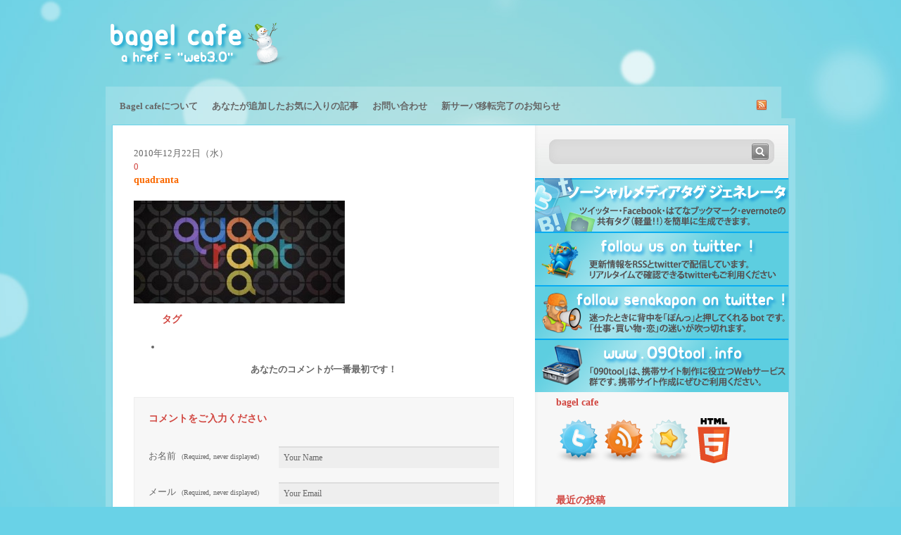

--- FILE ---
content_type: text/html; charset=UTF-8
request_url: https://www.bagel-cafe.info/2010/12/22/10045/quadranta
body_size: 9190
content:
<!DOCTYPE html PUBLIC "-//W3C//DTD XHTML 1.0 Transitional//EN" "http://www.w3.org/TR/xhtml1/DTD/xhtml1-transitional.dtd">
<html xmlns="http://www.w3.org/1999/xhtml" xml:lang="en" lang="ja">
<head>
<meta http-equiv="Content-Type" content="text/html; charset=UTF-8" />
<!-- <link rel="stylesheet" href="https://www.bagel-cafe.info/wp-content/themes/glassical/style.css" type="text/css" media="screen" /> -->
<link rel="stylesheet" type="text/css" href="//www.bagel-cafe.info/wp-content/cache/wpfc-minified/99odiszs/f8xhx.css" media="screen"/>
<link rel="alternate" type="application/rss+xml" title="RSS 2.0" href="https://www.bagel-cafe.info/feed" />
<link rel="alternate" type="text/xml" title="RSS .92" href="https://www.bagel-cafe.info/feed/rss" />
<link rel="alternate" type="application/atom+xml" title="Atom 0.3" href="https://www.bagel-cafe.info/feed/atom" />
<link rel="pingback" href="https://www.bagel-cafe.info/xmlrpc.php" />
<link rel='archives' title='2012年6月' href='https://www.bagel-cafe.info/2012/06' />
<link rel='archives' title='2012年4月' href='https://www.bagel-cafe.info/2012/04' />
<link rel='archives' title='2012年3月' href='https://www.bagel-cafe.info/2012/03' />
<link rel='archives' title='2012年2月' href='https://www.bagel-cafe.info/2012/02' />
<link rel='archives' title='2012年1月' href='https://www.bagel-cafe.info/2012/01' />
<link rel='archives' title='2011年3月' href='https://www.bagel-cafe.info/2011/03' />
<link rel='archives' title='2011年2月' href='https://www.bagel-cafe.info/2011/02' />
<link rel='archives' title='2011年1月' href='https://www.bagel-cafe.info/2011/01' />
<link rel='archives' title='2010年12月' href='https://www.bagel-cafe.info/2010/12' />
<link rel='archives' title='2010年11月' href='https://www.bagel-cafe.info/2010/11' />
<link rel='archives' title='2010年10月' href='https://www.bagel-cafe.info/2010/10' />
<link rel='archives' title='2010年9月' href='https://www.bagel-cafe.info/2010/09' />
<link rel='archives' title='2010年8月' href='https://www.bagel-cafe.info/2010/08' />
<link rel='archives' title='2010年7月' href='https://www.bagel-cafe.info/2010/07' />
<link rel='archives' title='2010年6月' href='https://www.bagel-cafe.info/2010/06' />
<link rel='archives' title='2010年5月' href='https://www.bagel-cafe.info/2010/05' />
<link rel='archives' title='2010年4月' href='https://www.bagel-cafe.info/2010/04' />
<!-- All in One SEO 4.3.3 - aioseo.com -->
<title>quadranta | bagel cafe</title>
<meta name="robots" content="max-image-preview:large" />
<link rel="canonical" href="https://www.bagel-cafe.info/2010/12/22/10045/quadranta" />
<meta name="generator" content="All in One SEO (AIOSEO) 4.3.3 " />
<meta property="og:locale" content="ja_JP" />
<meta property="og:site_name" content="bagel cafe | webと海外webデザインの流行をキャッチ！できてるかな！？" />
<meta property="og:type" content="article" />
<meta property="og:title" content="quadranta | bagel cafe" />
<meta property="og:url" content="https://www.bagel-cafe.info/2010/12/22/10045/quadranta" />
<meta property="article:published_time" content="2010-12-22T14:01:40+00:00" />
<meta property="article:modified_time" content="2010-12-22T14:01:40+00:00" />
<meta name="twitter:card" content="summary" />
<meta name="twitter:title" content="quadranta | bagel cafe" />
<script type="application/ld+json" class="aioseo-schema">
{"@context":"https:\/\/schema.org","@graph":[{"@type":"BreadcrumbList","@id":"https:\/\/www.bagel-cafe.info\/2010\/12\/22\/10045\/quadranta#breadcrumblist","itemListElement":[{"@type":"ListItem","@id":"https:\/\/www.bagel-cafe.info\/#listItem","position":1,"item":{"@type":"WebPage","@id":"https:\/\/www.bagel-cafe.info\/","name":"\u30db\u30fc\u30e0","description":"web\u3068\u6d77\u5916web\u30c7\u30b6\u30a4\u30f3\u306e\u6d41\u884c\u3092\u30ad\u30e3\u30c3\u30c1\uff01\u3067\u304d\u3066\u308b\u304b\u306a\uff01\uff1f","url":"https:\/\/www.bagel-cafe.info\/"},"nextItem":"https:\/\/www.bagel-cafe.info\/2010\/12\/22\/10045\/quadranta#listItem"},{"@type":"ListItem","@id":"https:\/\/www.bagel-cafe.info\/2010\/12\/22\/10045\/quadranta#listItem","position":2,"item":{"@type":"WebPage","@id":"https:\/\/www.bagel-cafe.info\/2010\/12\/22\/10045\/quadranta","name":"quadranta","url":"https:\/\/www.bagel-cafe.info\/2010\/12\/22\/10045\/quadranta"},"previousItem":"https:\/\/www.bagel-cafe.info\/#listItem"}]},{"@type":"ItemPage","@id":"https:\/\/www.bagel-cafe.info\/2010\/12\/22\/10045\/quadranta#itempage","url":"https:\/\/www.bagel-cafe.info\/2010\/12\/22\/10045\/quadranta","name":"quadranta | bagel cafe","inLanguage":"ja","isPartOf":{"@id":"https:\/\/www.bagel-cafe.info\/#website"},"breadcrumb":{"@id":"https:\/\/www.bagel-cafe.info\/2010\/12\/22\/10045\/quadranta#breadcrumblist"},"author":{"@id":"https:\/\/www.bagel-cafe.info\/author\/admin#author"},"creator":{"@id":"https:\/\/www.bagel-cafe.info\/author\/admin#author"},"datePublished":"2010-12-22T14:01:40+09:00","dateModified":"2010-12-22T14:01:40+09:00"},{"@type":"Organization","@id":"https:\/\/www.bagel-cafe.info\/#organization","name":"bagel cafe","url":"https:\/\/www.bagel-cafe.info\/"},{"@type":"Person","@id":"https:\/\/www.bagel-cafe.info\/author\/admin#author","url":"https:\/\/www.bagel-cafe.info\/author\/admin","name":"admin","image":{"@type":"ImageObject","@id":"https:\/\/www.bagel-cafe.info\/2010\/12\/22\/10045\/quadranta#authorImage","url":"https:\/\/secure.gravatar.com\/avatar\/5419ee369e3ce08ad3a8ad8583f0df6e?s=96&d=mm&r=g","width":96,"height":96,"caption":"admin"}},{"@type":"WebSite","@id":"https:\/\/www.bagel-cafe.info\/#website","url":"https:\/\/www.bagel-cafe.info\/","name":"bagel cafe","description":"web\u3068\u6d77\u5916web\u30c7\u30b6\u30a4\u30f3\u306e\u6d41\u884c\u3092\u30ad\u30e3\u30c3\u30c1\uff01\u3067\u304d\u3066\u308b\u304b\u306a\uff01\uff1f","inLanguage":"ja","publisher":{"@id":"https:\/\/www.bagel-cafe.info\/#organization"}}]}
</script>
<!-- All in One SEO -->
<link rel='dns-prefetch' href='//s.w.org' />
<link rel='dns-prefetch' href='//v0.wordpress.com' />
<link rel="alternate" type="application/rss+xml" title="bagel cafe &raquo; quadranta のコメントのフィード" href="https://www.bagel-cafe.info/2010/12/22/10045/quadranta/feed" />
<script type="text/javascript">
window._wpemojiSettings = {"baseUrl":"https:\/\/s.w.org\/images\/core\/emoji\/14.0.0\/72x72\/","ext":".png","svgUrl":"https:\/\/s.w.org\/images\/core\/emoji\/14.0.0\/svg\/","svgExt":".svg","source":{"concatemoji":"https:\/\/www.bagel-cafe.info\/wp-includes\/js\/wp-emoji-release.min.js?ver=6.0.3"}};
/*! This file is auto-generated */
!function(e,a,t){var n,r,o,i=a.createElement("canvas"),p=i.getContext&&i.getContext("2d");function s(e,t){var a=String.fromCharCode,e=(p.clearRect(0,0,i.width,i.height),p.fillText(a.apply(this,e),0,0),i.toDataURL());return p.clearRect(0,0,i.width,i.height),p.fillText(a.apply(this,t),0,0),e===i.toDataURL()}function c(e){var t=a.createElement("script");t.src=e,t.defer=t.type="text/javascript",a.getElementsByTagName("head")[0].appendChild(t)}for(o=Array("flag","emoji"),t.supports={everything:!0,everythingExceptFlag:!0},r=0;r<o.length;r++)t.supports[o[r]]=function(e){if(!p||!p.fillText)return!1;switch(p.textBaseline="top",p.font="600 32px Arial",e){case"flag":return s([127987,65039,8205,9895,65039],[127987,65039,8203,9895,65039])?!1:!s([55356,56826,55356,56819],[55356,56826,8203,55356,56819])&&!s([55356,57332,56128,56423,56128,56418,56128,56421,56128,56430,56128,56423,56128,56447],[55356,57332,8203,56128,56423,8203,56128,56418,8203,56128,56421,8203,56128,56430,8203,56128,56423,8203,56128,56447]);case"emoji":return!s([129777,127995,8205,129778,127999],[129777,127995,8203,129778,127999])}return!1}(o[r]),t.supports.everything=t.supports.everything&&t.supports[o[r]],"flag"!==o[r]&&(t.supports.everythingExceptFlag=t.supports.everythingExceptFlag&&t.supports[o[r]]);t.supports.everythingExceptFlag=t.supports.everythingExceptFlag&&!t.supports.flag,t.DOMReady=!1,t.readyCallback=function(){t.DOMReady=!0},t.supports.everything||(n=function(){t.readyCallback()},a.addEventListener?(a.addEventListener("DOMContentLoaded",n,!1),e.addEventListener("load",n,!1)):(e.attachEvent("onload",n),a.attachEvent("onreadystatechange",function(){"complete"===a.readyState&&t.readyCallback()})),(e=t.source||{}).concatemoji?c(e.concatemoji):e.wpemoji&&e.twemoji&&(c(e.twemoji),c(e.wpemoji)))}(window,document,window._wpemojiSettings);
</script>
<style type="text/css">
img.wp-smiley,
img.emoji {
display: inline !important;
border: none !important;
box-shadow: none !important;
height: 1em !important;
width: 1em !important;
margin: 0 0.07em !important;
vertical-align: -0.1em !important;
background: none !important;
padding: 0 !important;
}
</style>
<!-- <link rel='stylesheet' id='wp-block-library-css'  href='https://www.bagel-cafe.info/wp-includes/css/dist/block-library/style.min.css?ver=6.0.3' type='text/css' media='all' /> -->
<link rel="stylesheet" type="text/css" href="//www.bagel-cafe.info/wp-content/cache/wpfc-minified/qk8t3yhg/f8xhx.css" media="all"/>
<style id='wp-block-library-inline-css' type='text/css'>
.has-text-align-justify{text-align:justify;}
</style>
<!-- <link rel='stylesheet' id='mediaelement-css'  href='https://www.bagel-cafe.info/wp-includes/js/mediaelement/mediaelementplayer-legacy.min.css?ver=4.2.16' type='text/css' media='all' /> -->
<!-- <link rel='stylesheet' id='wp-mediaelement-css'  href='https://www.bagel-cafe.info/wp-includes/js/mediaelement/wp-mediaelement.min.css?ver=6.0.3' type='text/css' media='all' /> -->
<link rel="stylesheet" type="text/css" href="//www.bagel-cafe.info/wp-content/cache/wpfc-minified/8krzeuye/f8xhx.css" media="all"/>
<style id='global-styles-inline-css' type='text/css'>
body{--wp--preset--color--black: #000000;--wp--preset--color--cyan-bluish-gray: #abb8c3;--wp--preset--color--white: #ffffff;--wp--preset--color--pale-pink: #f78da7;--wp--preset--color--vivid-red: #cf2e2e;--wp--preset--color--luminous-vivid-orange: #ff6900;--wp--preset--color--luminous-vivid-amber: #fcb900;--wp--preset--color--light-green-cyan: #7bdcb5;--wp--preset--color--vivid-green-cyan: #00d084;--wp--preset--color--pale-cyan-blue: #8ed1fc;--wp--preset--color--vivid-cyan-blue: #0693e3;--wp--preset--color--vivid-purple: #9b51e0;--wp--preset--gradient--vivid-cyan-blue-to-vivid-purple: linear-gradient(135deg,rgba(6,147,227,1) 0%,rgb(155,81,224) 100%);--wp--preset--gradient--light-green-cyan-to-vivid-green-cyan: linear-gradient(135deg,rgb(122,220,180) 0%,rgb(0,208,130) 100%);--wp--preset--gradient--luminous-vivid-amber-to-luminous-vivid-orange: linear-gradient(135deg,rgba(252,185,0,1) 0%,rgba(255,105,0,1) 100%);--wp--preset--gradient--luminous-vivid-orange-to-vivid-red: linear-gradient(135deg,rgba(255,105,0,1) 0%,rgb(207,46,46) 100%);--wp--preset--gradient--very-light-gray-to-cyan-bluish-gray: linear-gradient(135deg,rgb(238,238,238) 0%,rgb(169,184,195) 100%);--wp--preset--gradient--cool-to-warm-spectrum: linear-gradient(135deg,rgb(74,234,220) 0%,rgb(151,120,209) 20%,rgb(207,42,186) 40%,rgb(238,44,130) 60%,rgb(251,105,98) 80%,rgb(254,248,76) 100%);--wp--preset--gradient--blush-light-purple: linear-gradient(135deg,rgb(255,206,236) 0%,rgb(152,150,240) 100%);--wp--preset--gradient--blush-bordeaux: linear-gradient(135deg,rgb(254,205,165) 0%,rgb(254,45,45) 50%,rgb(107,0,62) 100%);--wp--preset--gradient--luminous-dusk: linear-gradient(135deg,rgb(255,203,112) 0%,rgb(199,81,192) 50%,rgb(65,88,208) 100%);--wp--preset--gradient--pale-ocean: linear-gradient(135deg,rgb(255,245,203) 0%,rgb(182,227,212) 50%,rgb(51,167,181) 100%);--wp--preset--gradient--electric-grass: linear-gradient(135deg,rgb(202,248,128) 0%,rgb(113,206,126) 100%);--wp--preset--gradient--midnight: linear-gradient(135deg,rgb(2,3,129) 0%,rgb(40,116,252) 100%);--wp--preset--duotone--dark-grayscale: url('#wp-duotone-dark-grayscale');--wp--preset--duotone--grayscale: url('#wp-duotone-grayscale');--wp--preset--duotone--purple-yellow: url('#wp-duotone-purple-yellow');--wp--preset--duotone--blue-red: url('#wp-duotone-blue-red');--wp--preset--duotone--midnight: url('#wp-duotone-midnight');--wp--preset--duotone--magenta-yellow: url('#wp-duotone-magenta-yellow');--wp--preset--duotone--purple-green: url('#wp-duotone-purple-green');--wp--preset--duotone--blue-orange: url('#wp-duotone-blue-orange');--wp--preset--font-size--small: 13px;--wp--preset--font-size--medium: 20px;--wp--preset--font-size--large: 36px;--wp--preset--font-size--x-large: 42px;}.has-black-color{color: var(--wp--preset--color--black) !important;}.has-cyan-bluish-gray-color{color: var(--wp--preset--color--cyan-bluish-gray) !important;}.has-white-color{color: var(--wp--preset--color--white) !important;}.has-pale-pink-color{color: var(--wp--preset--color--pale-pink) !important;}.has-vivid-red-color{color: var(--wp--preset--color--vivid-red) !important;}.has-luminous-vivid-orange-color{color: var(--wp--preset--color--luminous-vivid-orange) !important;}.has-luminous-vivid-amber-color{color: var(--wp--preset--color--luminous-vivid-amber) !important;}.has-light-green-cyan-color{color: var(--wp--preset--color--light-green-cyan) !important;}.has-vivid-green-cyan-color{color: var(--wp--preset--color--vivid-green-cyan) !important;}.has-pale-cyan-blue-color{color: var(--wp--preset--color--pale-cyan-blue) !important;}.has-vivid-cyan-blue-color{color: var(--wp--preset--color--vivid-cyan-blue) !important;}.has-vivid-purple-color{color: var(--wp--preset--color--vivid-purple) !important;}.has-black-background-color{background-color: var(--wp--preset--color--black) !important;}.has-cyan-bluish-gray-background-color{background-color: var(--wp--preset--color--cyan-bluish-gray) !important;}.has-white-background-color{background-color: var(--wp--preset--color--white) !important;}.has-pale-pink-background-color{background-color: var(--wp--preset--color--pale-pink) !important;}.has-vivid-red-background-color{background-color: var(--wp--preset--color--vivid-red) !important;}.has-luminous-vivid-orange-background-color{background-color: var(--wp--preset--color--luminous-vivid-orange) !important;}.has-luminous-vivid-amber-background-color{background-color: var(--wp--preset--color--luminous-vivid-amber) !important;}.has-light-green-cyan-background-color{background-color: var(--wp--preset--color--light-green-cyan) !important;}.has-vivid-green-cyan-background-color{background-color: var(--wp--preset--color--vivid-green-cyan) !important;}.has-pale-cyan-blue-background-color{background-color: var(--wp--preset--color--pale-cyan-blue) !important;}.has-vivid-cyan-blue-background-color{background-color: var(--wp--preset--color--vivid-cyan-blue) !important;}.has-vivid-purple-background-color{background-color: var(--wp--preset--color--vivid-purple) !important;}.has-black-border-color{border-color: var(--wp--preset--color--black) !important;}.has-cyan-bluish-gray-border-color{border-color: var(--wp--preset--color--cyan-bluish-gray) !important;}.has-white-border-color{border-color: var(--wp--preset--color--white) !important;}.has-pale-pink-border-color{border-color: var(--wp--preset--color--pale-pink) !important;}.has-vivid-red-border-color{border-color: var(--wp--preset--color--vivid-red) !important;}.has-luminous-vivid-orange-border-color{border-color: var(--wp--preset--color--luminous-vivid-orange) !important;}.has-luminous-vivid-amber-border-color{border-color: var(--wp--preset--color--luminous-vivid-amber) !important;}.has-light-green-cyan-border-color{border-color: var(--wp--preset--color--light-green-cyan) !important;}.has-vivid-green-cyan-border-color{border-color: var(--wp--preset--color--vivid-green-cyan) !important;}.has-pale-cyan-blue-border-color{border-color: var(--wp--preset--color--pale-cyan-blue) !important;}.has-vivid-cyan-blue-border-color{border-color: var(--wp--preset--color--vivid-cyan-blue) !important;}.has-vivid-purple-border-color{border-color: var(--wp--preset--color--vivid-purple) !important;}.has-vivid-cyan-blue-to-vivid-purple-gradient-background{background: var(--wp--preset--gradient--vivid-cyan-blue-to-vivid-purple) !important;}.has-light-green-cyan-to-vivid-green-cyan-gradient-background{background: var(--wp--preset--gradient--light-green-cyan-to-vivid-green-cyan) !important;}.has-luminous-vivid-amber-to-luminous-vivid-orange-gradient-background{background: var(--wp--preset--gradient--luminous-vivid-amber-to-luminous-vivid-orange) !important;}.has-luminous-vivid-orange-to-vivid-red-gradient-background{background: var(--wp--preset--gradient--luminous-vivid-orange-to-vivid-red) !important;}.has-very-light-gray-to-cyan-bluish-gray-gradient-background{background: var(--wp--preset--gradient--very-light-gray-to-cyan-bluish-gray) !important;}.has-cool-to-warm-spectrum-gradient-background{background: var(--wp--preset--gradient--cool-to-warm-spectrum) !important;}.has-blush-light-purple-gradient-background{background: var(--wp--preset--gradient--blush-light-purple) !important;}.has-blush-bordeaux-gradient-background{background: var(--wp--preset--gradient--blush-bordeaux) !important;}.has-luminous-dusk-gradient-background{background: var(--wp--preset--gradient--luminous-dusk) !important;}.has-pale-ocean-gradient-background{background: var(--wp--preset--gradient--pale-ocean) !important;}.has-electric-grass-gradient-background{background: var(--wp--preset--gradient--electric-grass) !important;}.has-midnight-gradient-background{background: var(--wp--preset--gradient--midnight) !important;}.has-small-font-size{font-size: var(--wp--preset--font-size--small) !important;}.has-medium-font-size{font-size: var(--wp--preset--font-size--medium) !important;}.has-large-font-size{font-size: var(--wp--preset--font-size--large) !important;}.has-x-large-font-size{font-size: var(--wp--preset--font-size--x-large) !important;}
</style>
<!-- <link rel='stylesheet' id='jetpack_css-css'  href='https://www.bagel-cafe.info/wp-content/plugins/jetpack/css/jetpack.css?ver=11.9.1' type='text/css' media='all' /> -->
<link rel="stylesheet" type="text/css" href="//www.bagel-cafe.info/wp-content/cache/wpfc-minified/2f9wmvp4/f8xhx.css" media="all"/>
<link rel="https://api.w.org/" href="https://www.bagel-cafe.info/wp-json/" /><link rel="alternate" type="application/json" href="https://www.bagel-cafe.info/wp-json/wp/v2/media/10104" /><link rel="EditURI" type="application/rsd+xml" title="RSD" href="https://www.bagel-cafe.info/xmlrpc.php?rsd" />
<link rel="wlwmanifest" type="application/wlwmanifest+xml" href="https://www.bagel-cafe.info/wp-includes/wlwmanifest.xml" /> 
<meta name="generator" content="WordPress 6.0.3" />
<link rel='shortlink' href='https://wp.me/aSKDi-2CY' />
<link rel="alternate" type="application/json+oembed" href="https://www.bagel-cafe.info/wp-json/oembed/1.0/embed?url=https%3A%2F%2Fwww.bagel-cafe.info%2F2010%2F12%2F22%2F10045%2Fquadranta" />
<link rel="alternate" type="text/xml+oembed" href="https://www.bagel-cafe.info/wp-json/oembed/1.0/embed?url=https%3A%2F%2Fwww.bagel-cafe.info%2F2010%2F12%2F22%2F10045%2Fquadranta&#038;format=xml" />
<style>img#wpstats{display:none}</style>
<link rel="shortcut icon" href="https://www.bagel-cafe.info/favicon.ico">
</head>
<body id="mainBody">
<div id="pagewidth" class="clearfix">
<div id="header">
<div class="logo">
<a href="/"></a>
</div>
<div class="ad">
<script type="text/javascript"><!--
google_ad_client = "ca-pub-8771225142961583";
/* 468x60, 作成済み 10/02/22 */
google_ad_slot = "6702539400";
google_ad_width = 468;
google_ad_height = 60;
//-->
</script>
<script type="text/javascript"
src="https://pagead2.googlesyndication.com/pagead/show_ads.js">
</script>
</div>
<ul id="navigation">
<li class="page_item page-item-5"><a href="https://www.bagel-cafe.info/about-2">Bagel cafeについて</a></li>
<li class="page_item page-item-8426"><a href="https://www.bagel-cafe.info/favorite">あなたが追加したお気に入りの記事</a></li>
<li class="page_item page-item-33"><a href="https://www.bagel-cafe.info/%e3%81%8a%e5%95%8f%e3%81%84%e5%90%88%e3%82%8f%e3%81%9b">お問い合わせ</a></li>
<li class="page_item page-item-88 page_item_has_children"><a href="https://www.bagel-cafe.info/%e6%96%b0%e3%82%b5%e3%83%bc%e3%83%90%e7%a7%bb%e8%bb%a2%e5%ae%8c%e4%ba%86%e3%81%ae%e3%81%8a%e7%9f%a5%e3%82%89%e3%81%9b">新サーバ移転完了のお知らせ</a>
<ul class='children'>
<li class="page_item page-item-2644"><a href="https://www.bagel-cafe.info/%e6%96%b0%e3%82%b5%e3%83%bc%e3%83%90%e7%a7%bb%e8%bb%a2%e5%ae%8c%e4%ba%86%e3%81%ae%e3%81%8a%e7%9f%a5%e3%82%89%e3%81%9b/%e4%bb%a5%e5%89%8d%e3%81%ae%e8%a8%98%e4%ba%8b%e3%81%af%e7%a7%bb%e5%8b%95%e3%81%95%e3%82%8c%e3%81%be%e3%81%97%e3%81%9f">以前の記事は以下のリンクからご利用ください</a></li>
</ul>
</li>
<li class="rss"><a href="https://www.bagel-cafe.info/feed"><img src="https://www.bagel-cafe.info/wp-content/themes/glassical/images/rss.png" alt="RSS" width="16" height="16" /></a></li>
</ul>
</div>
<div id="content">
<div id="left">
<div class="post-10104 attachment type-attachment status-inherit hentry" id="post-10104">
<div class="meta">
2010年12月22日（水）
</div>
<div class="comment_count"><a href="https://www.bagel-cafe.info/2010/12/22/10045/quadranta#respond">0</a></div>
<h1><a href="https://www.bagel-cafe.info/2010/12/22/10045/quadranta" rel="bookmark" title="Permanent Link to quadranta">quadranta</a></h1>
<div class="body">
<p class="attachment"><a href='https://www.bagel-cafe.info/wp-content/uploads/2010/12/quadranta.jpg'><img width="300" height="146" src="https://www.bagel-cafe.info/wp-content/uploads/2010/12/quadranta-300x146.jpg" class="attachment-medium size-medium" alt="" loading="lazy" srcset="https://www.bagel-cafe.info/wp-content/uploads/2010/12/quadranta-300x146.jpg 300w, https://www.bagel-cafe.info/wp-content/uploads/2010/12/quadranta.jpg 500w" sizes="(max-width: 300px) 100vw, 300px" /></a></p>
<script type="text/javascript"><!--
google_ad_client = "ca-pub-8771225142961583";
/* bagel-cafe */
google_ad_slot = "4213988715";
google_ad_width = 336;
google_ad_height = 280;
//-->
</script>
<script type="text/javascript"
src="http://pagead2.googlesyndication.com/pagead/show_ads.js">
</script>
</div>
<div class="postinfo">
<ul class="post-categories">
<h2>タグ</h2>
<li>
</li>
</ul>
</div>
</div>
<div id="comments">
<!-- If comments are open, but there are no comments. -->
<p class="notice">あなたのコメントが一番最初です！</p>
<div id="respond" class="clearfix">
<h2>コメントをご入力ください</h2>
<div class="cancel-comment-reply">
<small><a rel="nofollow" id="cancel-comment-reply-link" href="/2010/12/22/10045/quadranta#respond" style="display:none;">返信をキャンセルする。</a></small>
</div>
<form action="http://www.bagel-cafe.info/wp-comments-post.php" method="post" class="form clearfix">
<p>
<label for="author">お名前 <small>(Required, never displayed)</small></label>
<input type="text" name="author" id="author" value="Your Name" tabindex="1" class="tf" />
</p>
<p>
<label for="email">メール <small>(Required, never displayed)</small></label>
<input type="text" name="email" id="email" value="Your Email" tabindex="2" class="tf" />
</p>
<p>
<label for="url"><abbr title="Uniform Resource Identifier">URL</abbr></label>
<input type="text" name="url" id="url" value="Your Website" tabindex="3" class="tf" />
</p>
<p>
<label for="comment">コメント</label>
<textarea name="comment" id="comment" rows="10" cols="10" tabindex="4" class="tf"></textarea>
</p>
<p>
<label for="submit">&nbsp;</label>
<input name="submit" type="submit" id="submit" tabindex="5" class="submit" value="送信" />
<input type='hidden' name='comment_post_ID' value='10104' id='comment_post_ID' />
<input type='hidden' name='comment_parent' id='comment_parent' value='0' />
</p>
<p style="display: none;"><input type="hidden" id="akismet_comment_nonce" name="akismet_comment_nonce" value="19c6502418" /></p><p style="display: none !important;"><label>&#916;<textarea name="ak_hp_textarea" cols="45" rows="8" maxlength="100"></textarea></label><input type="hidden" id="ak_js_1" name="ak_js" value="118"/><script>document.getElementById( "ak_js_1" ).setAttribute( "value", ( new Date() ).getTime() );</script></p>							
</form>
</div>
</div>				
			</div>
<div id="right">
<ul id="sidebar">
<li class="widget">
<div class="search_widget">
<form method="get" id="searchform" action="https://www.bagel-cafe.info/">
<input type="text" value="" name="s" id="s" />
<input type="submit" name="" value="" id="sb" />
</form>
<!--<a href="#" class="feedbutton"></a>-->
</div>
</li>
<li class="follow">
<a href="http://www.090tool.info/social/"><img src="https://www.bagel-cafe.info/social.png"></a>
</li>
<li class="follow2">
<a href="https://twitter.com/bagel_cafe/"><img src="https://www.bagel-cafe.info/twitterf.png"></a>
</li>
<li class="follow3">
<a href="https://www.bagel-cafe.info/bot/"><img src="https://www.bagel-cafe.info/followsenaka.png"></a>
</li>
<li class="follow3">
<a href="http://www.090tool.info/"><img src="https://www.bagel-cafe.info/090tool.png"></a>
</li>
<li id="text-3" class="widget widget_text"><h2 class="widgettitle">bagel cafe</h2>
<div class="textwidget"><p><a href="https://twitter.com/bagel_cafe/"><img src="https://www.bagel-cafe.info/twitter.png" /></a><a href="https://www.bagel-cafe.info/feed"><img src="https://www.bagel-cafe.info/feed.png" /></a><a class="addthis_button" href="https://www.addthis.com/bookmark.php?v=250&amp;username=bagelcafe"><img src="https://www.bagel-cafe.info/add.png" /></a><script type="text/javascript" src="https://s7.addthis.com/js/250/addthis_widget.js#username=bagelcafe"></script><img src="https://www.bagel-cafe.info/HTML5_Logo_64.png" /></p>
</div>
</li>
<li id="recent-posts-3" class="widget widget_recent_entries">
<h2 class="widgettitle">最近の投稿</h2>
<ul>
<li>
<a href="https://www.bagel-cafe.info/2012/06/25/11872">クールなソーシャルアイコンセットパック 2012</a>
</li>
<li>
<a href="https://www.bagel-cafe.info/2012/04/30/11867">bbpressをスタンドアローンで運用する</a>
</li>
<li>
<a href="https://www.bagel-cafe.info/2012/03/23/11857">アフィリアス（Afilias）によって停止されたinfoドメインが復活するまでの記録</a>
</li>
<li>
<a href="https://www.bagel-cafe.info/2012/03/21/11853">phpbbの画像入れ替えを反映させる方法</a>
</li>
<li>
<a href="https://www.bagel-cafe.info/2012/03/12/11802">生命感あふれる野生動物の壁紙50種類 HD</a>
</li>
<li>
<a href="https://www.bagel-cafe.info/2012/03/02/11798">CSS3で作る、クールな縦アコーディオンメニュー</a>
</li>
<li>
<a href="https://www.bagel-cafe.info/2012/03/02/11773">かわいいイラスト壁紙20選</a>
</li>
<li>
<a href="https://www.bagel-cafe.info/2012/02/29/11739">美しいロゴデザイン31選</a>
</li>
<li>
<a href="https://www.bagel-cafe.info/2012/02/28/11641">スィートなデスクトップ壁紙95種類</a>
</li>
<li>
<a href="https://www.bagel-cafe.info/2012/01/13/11638">様々なPhotoshopブラシの詰め合わせ</a>
</li>
<li>
<a href="https://www.bagel-cafe.info/2012/01/12/11633">SEOの各技術の関連性を一覧にしたインフォグラフィック</a>
</li>
<li>
<a href="https://www.bagel-cafe.info/2012/01/10/11623">クリエイティブなロゴデザイン25種類</a>
</li>
<li>
<a href="https://www.bagel-cafe.info/2012/01/10/11620">ブログ更新について</a>
</li>
<li>
<a href="https://www.bagel-cafe.info/2011/03/26/11613">ブログの更新について</a>
</li>
<li>
<a href="https://www.bagel-cafe.info/2011/03/10/11607">フォームまわりのデザインに使えそうな、フォームエレメントパック</a>
</li>
</ul>
</li>
<li id="categories-3" class="widget widget_categories"><h2 class="widgettitle">カテゴリー</h2>
<ul>
<li class="cat-item cat-item-3"><a href="https://www.bagel-cafe.info/category/web">web</a>
<ul class='children'>
<li class="cat-item cat-item-33"><a href="https://www.bagel-cafe.info/category/web/ajax">ajax</a>
</li>
<li class="cat-item cat-item-39"><a href="https://www.bagel-cafe.info/category/web/api">API</a>
</li>
<li class="cat-item cat-item-18"><a href="https://www.bagel-cafe.info/category/web/cms">CMS</a>
</li>
<li class="cat-item cat-item-21"><a href="https://www.bagel-cafe.info/category/web/css">CSS</a>
</li>
<li class="cat-item cat-item-22"><a href="https://www.bagel-cafe.info/category/web/flash">flash</a>
</li>
<li class="cat-item cat-item-20"><a href="https://www.bagel-cafe.info/category/web/illustrator">Illustrator</a>
</li>
<li class="cat-item cat-item-8"><a href="https://www.bagel-cafe.info/category/web/iphone">iPhone</a>
</li>
<li class="cat-item cat-item-9"><a href="https://www.bagel-cafe.info/category/web/photoshop">Photoshop</a>
</li>
<li class="cat-item cat-item-35"><a href="https://www.bagel-cafe.info/category/web/php-web">php</a>
</li>
<li class="cat-item cat-item-26"><a href="https://www.bagel-cafe.info/category/web/twitter">Twitter</a>
</li>
<li class="cat-item cat-item-34"><a href="https://www.bagel-cafe.info/category/web/web%e3%81%ae%e7%ae%a1%e7%90%86">webの管理</a>
</li>
<li class="cat-item cat-item-19"><a href="https://www.bagel-cafe.info/category/web/wordpress">WordPress</a>
<ul class='children'>
<li class="cat-item cat-item-37"><a href="https://www.bagel-cafe.info/category/web/wordpress/wordpress3-0-wordpress-web">WordPress3.0</a>
</li>
</ul>
</li>
<li class="cat-item cat-item-4"><a href="https://www.bagel-cafe.info/category/web/%e3%82%a2%e3%82%a4%e3%82%b3%e3%83%b3">アイコン</a>
</li>
<li class="cat-item cat-item-5"><a href="https://www.bagel-cafe.info/category/web/%e3%83%87%e3%82%b6%e3%82%a4%e3%83%b3">デザイン</a>
</li>
<li class="cat-item cat-item-38"><a href="https://www.bagel-cafe.info/category/web/%e3%83%95%e3%82%a9%e3%83%88%e3%82%b9%e3%83%88%e3%83%83%e3%82%af">フォトストック</a>
</li>
<li class="cat-item cat-item-6"><a href="https://www.bagel-cafe.info/category/web/%e3%83%95%e3%82%a9%e3%83%b3%e3%83%88">フォント</a>
</li>
<li class="cat-item cat-item-16"><a href="https://www.bagel-cafe.info/category/web/%e3%83%ad%e3%82%b4">ロゴ</a>
</li>
</ul>
</li>
<li class="cat-item cat-item-36"><a href="https://www.bagel-cafe.info/category/%e3%82%bd%e3%83%95%e3%83%88%e3%82%a6%e3%82%a7%e3%82%a2">ソフトウェア</a>
</li>
<li class="cat-item cat-item-23"><a href="https://www.bagel-cafe.info/category/%e5%a3%81%e7%b4%99">壁紙</a>
</li>
<li class="cat-item cat-item-1"><a href="https://www.bagel-cafe.info/category/%e6%9c%aa%e5%88%86%e9%a1%9e">未分類</a>
</li>
<li class="cat-item cat-item-17"><a href="https://www.bagel-cafe.info/category/%e9%81%8b%e7%94%a8%e6%83%85%e5%a0%b1">運用情報</a>
</li>
</ul>
</li>
<li id="archives-3" class="widget widget_archive"><h2 class="widgettitle">アーカイブ</h2>
<ul>
<li><a href='https://www.bagel-cafe.info/2012/06'>2012年6月</a>&nbsp;(1)</li>
<li><a href='https://www.bagel-cafe.info/2012/04'>2012年4月</a>&nbsp;(1)</li>
<li><a href='https://www.bagel-cafe.info/2012/03'>2012年3月</a>&nbsp;(5)</li>
<li><a href='https://www.bagel-cafe.info/2012/02'>2012年2月</a>&nbsp;(2)</li>
<li><a href='https://www.bagel-cafe.info/2012/01'>2012年1月</a>&nbsp;(4)</li>
<li><a href='https://www.bagel-cafe.info/2011/03'>2011年3月</a>&nbsp;(8)</li>
<li><a href='https://www.bagel-cafe.info/2011/02'>2011年2月</a>&nbsp;(22)</li>
<li><a href='https://www.bagel-cafe.info/2011/01'>2011年1月</a>&nbsp;(22)</li>
<li><a href='https://www.bagel-cafe.info/2010/12'>2010年12月</a>&nbsp;(39)</li>
<li><a href='https://www.bagel-cafe.info/2010/11'>2010年11月</a>&nbsp;(36)</li>
<li><a href='https://www.bagel-cafe.info/2010/10'>2010年10月</a>&nbsp;(40)</li>
<li><a href='https://www.bagel-cafe.info/2010/09'>2010年9月</a>&nbsp;(45)</li>
<li><a href='https://www.bagel-cafe.info/2010/08'>2010年8月</a>&nbsp;(56)</li>
<li><a href='https://www.bagel-cafe.info/2010/07'>2010年7月</a>&nbsp;(63)</li>
<li><a href='https://www.bagel-cafe.info/2010/06'>2010年6月</a>&nbsp;(56)</li>
<li><a href='https://www.bagel-cafe.info/2010/05'>2010年5月</a>&nbsp;(81)</li>
<li><a href='https://www.bagel-cafe.info/2010/04'>2010年4月</a>&nbsp;(120)</li>
</ul>
</li>
<li id="calendar-3" class="widget widget_calendar"><h2 class="widgettitle">カレンダー</h2>
<div id="calendar_wrap" class="calendar_wrap"><table id="wp-calendar" class="wp-calendar-table">
<caption>2023年3月</caption>
<thead>
<tr>
<th scope="col" title="日曜日">日</th>
<th scope="col" title="月曜日">月</th>
<th scope="col" title="火曜日">火</th>
<th scope="col" title="水曜日">水</th>
<th scope="col" title="木曜日">木</th>
<th scope="col" title="金曜日">金</th>
<th scope="col" title="土曜日">土</th>
</tr>
</thead>
<tbody>
<tr>
<td colspan="3" class="pad">&nbsp;</td><td>1</td><td>2</td><td>3</td><td>4</td>
</tr>
<tr>
<td>5</td><td>6</td><td>7</td><td>8</td><td>9</td><td>10</td><td>11</td>
</tr>
<tr>
<td>12</td><td>13</td><td>14</td><td>15</td><td>16</td><td>17</td><td>18</td>
</tr>
<tr>
<td>19</td><td>20</td><td>21</td><td>22</td><td>23</td><td id="today">24</td><td>25</td>
</tr>
<tr>
<td>26</td><td>27</td><td>28</td><td>29</td><td>30</td><td>31</td>
<td class="pad" colspan="1">&nbsp;</td>
</tr>
</tbody>
</table><nav aria-label="前と次の月" class="wp-calendar-nav">
<span class="wp-calendar-nav-prev"><a href="https://www.bagel-cafe.info/2012/06">&laquo; 6月</a></span>
<span class="pad">&nbsp;</span>
<span class="wp-calendar-nav-next">&nbsp;</span>
</nav></div></li>
</ul>
<div id="creditsfix"></div>
</div>
</div>
<div id="footer"></div>
</div>
<script type="text/javascript" src="https://www.bagel-cafe.info/wp-content/themes/glassical/js/jquery-1.3.2.min.js"></script>
<script type="text/javascript" src="https://www.bagel-cafe.info/wp-content/themes/glassical/js/jquery.corner.js"></script>
<script type='text/javascript' src='https://www.bagel-cafe.info/wp-includes/js/comment-reply.min.js?ver=6.0.3' id='comment-reply-js'></script>
<script defer type='text/javascript' src='https://www.bagel-cafe.info/wp-content/plugins/akismet/_inc/akismet-frontend.js?ver=1679355814' id='akismet-frontend-js'></script>
<script src='https://stats.wp.com/e-202312.js' defer></script>
<script>
_stq = window._stq || [];
_stq.push([ 'view', {v:'ext',blog:'13048972',post:'10104',tz:'9',srv:'www.bagel-cafe.info',j:'1:11.9.1'} ]);
_stq.push([ 'clickTrackerInit', '13048972', '10104' ]);
</script>
<script type="text/javascript">
var _gaq = _gaq || [];
_gaq.push(['_setAccount', 'UA-3928165-13']);
_gaq.push(['_trackPageview']);
(function() {
var ga = document.createElement('script'); ga.type = 'text/javascript'; ga.async = true;
ga.src = ('https:' == document.location.protocol ? 'https://ssl' : 'http://www') + '.google-analytics.com/ga.js';
var s = document.getElementsByTagName('script')[0]; s.parentNode.insertBefore(ga, s);
})();
</script>
<script src='https://stats.wp.com/e-202312.js' defer></script>
<script>
_stq = window._stq || [];
_stq.push([ 'view', {v:'ext',blog:'13048972',post:'10104',tz:'9',srv:'www.bagel-cafe.info',j:'1:11.9.1'} ]);
_stq.push([ 'clickTrackerInit', '13048972', '10104' ]);
</script></body>
</html><!-- WP Fastest Cache file was created in 0.077623128890991 seconds, on 24-03-23 9:32:59 -->

--- FILE ---
content_type: text/html; charset=utf-8
request_url: https://www.google.com/recaptcha/api2/aframe
body_size: 268
content:
<!DOCTYPE HTML><html><head><meta http-equiv="content-type" content="text/html; charset=UTF-8"></head><body><script nonce="lP3UP9cR9zErX_gJobZYCQ">/** Anti-fraud and anti-abuse applications only. See google.com/recaptcha */ try{var clients={'sodar':'https://pagead2.googlesyndication.com/pagead/sodar?'};window.addEventListener("message",function(a){try{if(a.source===window.parent){var b=JSON.parse(a.data);var c=clients[b['id']];if(c){var d=document.createElement('img');d.src=c+b['params']+'&rc='+(localStorage.getItem("rc::a")?sessionStorage.getItem("rc::b"):"");window.document.body.appendChild(d);sessionStorage.setItem("rc::e",parseInt(sessionStorage.getItem("rc::e")||0)+1);localStorage.setItem("rc::h",'1768717756651');}}}catch(b){}});window.parent.postMessage("_grecaptcha_ready", "*");}catch(b){}</script></body></html>